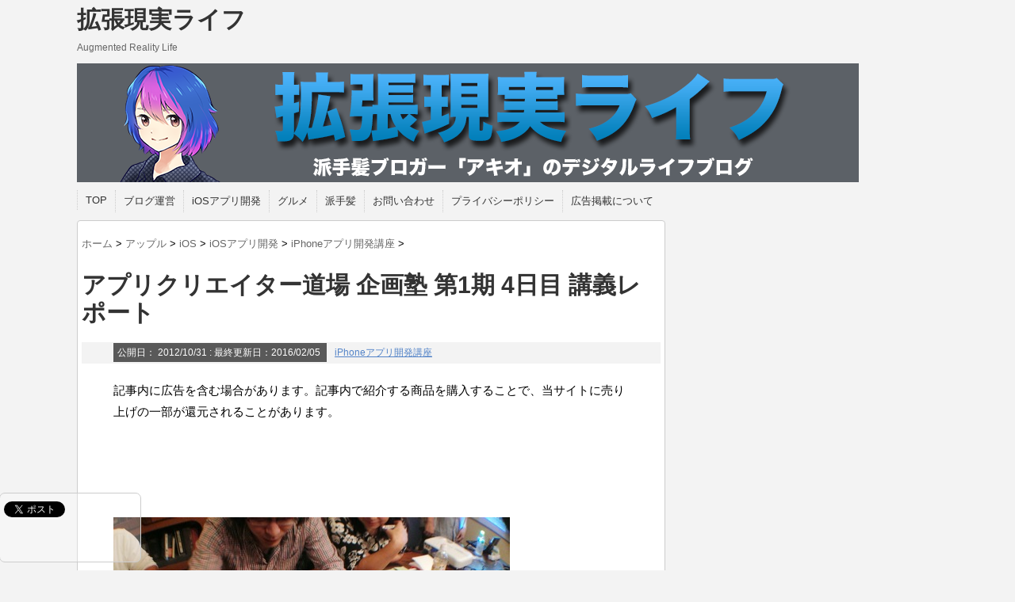

--- FILE ---
content_type: text/html; charset=UTF-8
request_url: https://akio0911.net/archives/14278
body_size: 15032
content:
<!DOCTYPE html PUBLIC "-//W3C//DTD XHTML 1.0 Transitional//EN" "http://www.w3.org/TR/xhtml1/DTD/xhtml1-transitional.dtd">

<html dir="ltr" lang="ja" prefix="og: https://ogp.me/ns#">
<head profile="http://gmpg.org/xfn/11">
<meta http-equiv="Content-Type" content="text/html; charset=UTF-8" />

<link rel="alternate" type="application/rss+xml" title="拡張現実ライフ RSS Feed" href="https://akio0911.net/feed" />
<link rel="pingback" href="https://akio0911.net/xmlrpc.php" />
<link rel="shortcut icon" href="https://akio0911.net/wp-content/themes/stinger3ver20140327/images/rogo.ico" />

<!-- css切り替え -->
<meta name="viewport" content="width=1024, maximum-scale=1, user-scalable=yes">
<link rel="stylesheet" href="https://akio0911.net/wp-content/themes/stinger3ver20140327/style.css" type="text/css" media="all" />

		<!-- All in One SEO 4.7.3.1 - aioseo.com -->
		<title>アプリクリエイター道場 企画塾 第1期 4日目 講義レポート - 拡張現実ライフ</title>
		<meta name="robots" content="max-image-preview:large" />
		<link rel="canonical" href="https://akio0911.net/archives/14278" />
		<meta name="generator" content="All in One SEO (AIOSEO) 4.7.3.1" />
		<meta property="og:locale" content="ja_JP" />
		<meta property="og:site_name" content="拡張現実ライフ | Augmented Reality Life" />
		<meta property="og:type" content="article" />
		<meta property="og:title" content="アプリクリエイター道場 企画塾 第1期 4日目 講義レポート - 拡張現実ライフ" />
		<meta property="og:url" content="https://akio0911.net/archives/14278" />
		<meta property="article:published_time" content="2012-10-31T03:04:21+00:00" />
		<meta property="article:modified_time" content="2016-02-05T07:03:40+00:00" />
		<meta name="twitter:card" content="summary" />
		<meta name="twitter:title" content="アプリクリエイター道場 企画塾 第1期 4日目 講義レポート - 拡張現実ライフ" />
		<script type="application/ld+json" class="aioseo-schema">
			{"@context":"https:\/\/schema.org","@graph":[{"@type":"Article","@id":"https:\/\/akio0911.net\/archives\/14278#article","name":"\u30a2\u30d7\u30ea\u30af\u30ea\u30a8\u30a4\u30bf\u30fc\u9053\u5834 \u4f01\u753b\u587e \u7b2c1\u671f 4\u65e5\u76ee \u8b1b\u7fa9\u30ec\u30dd\u30fc\u30c8 - \u62e1\u5f35\u73fe\u5b9f\u30e9\u30a4\u30d5","headline":"\u30a2\u30d7\u30ea\u30af\u30ea\u30a8\u30a4\u30bf\u30fc\u9053\u5834 \u4f01\u753b\u587e \u7b2c1\u671f 4\u65e5\u76ee \u8b1b\u7fa9\u30ec\u30dd\u30fc\u30c8","author":{"@id":"https:\/\/akio0911.net\/archives\/author\/x7g294kw#author"},"publisher":{"@id":"https:\/\/akio0911.net\/#organization"},"image":{"@type":"ImageObject","url":"https:\/\/akio0911.net\/wp-content\/uploads\/skitched-20121031-113705.jpg","width":500,"height":375},"datePublished":"2012-10-31T12:04:21+09:00","dateModified":"2016-02-05T16:03:40+09:00","inLanguage":"ja","mainEntityOfPage":{"@id":"https:\/\/akio0911.net\/archives\/14278#webpage"},"isPartOf":{"@id":"https:\/\/akio0911.net\/archives\/14278#webpage"},"articleSection":"iPhone\u30a2\u30d7\u30ea\u958b\u767a\u8b1b\u5ea7"},{"@type":"BreadcrumbList","@id":"https:\/\/akio0911.net\/archives\/14278#breadcrumblist","itemListElement":[{"@type":"ListItem","@id":"https:\/\/akio0911.net\/#listItem","position":1,"name":"\u5bb6"}]},{"@type":"Organization","@id":"https:\/\/akio0911.net\/#organization","name":"\u62e1\u5f35\u73fe\u5b9f\u30e9\u30a4\u30d5","description":"Augmented Reality Life","url":"https:\/\/akio0911.net\/"},{"@type":"Person","@id":"https:\/\/akio0911.net\/archives\/author\/x7g294kw#author","url":"https:\/\/akio0911.net\/archives\/author\/x7g294kw","name":"x7g294KW","image":{"@type":"ImageObject","@id":"https:\/\/akio0911.net\/archives\/14278#authorImage","url":"https:\/\/secure.gravatar.com\/avatar\/7f9dffb201e12eb912a6b023c5a23738?s=96&d=mm&r=g","width":96,"height":96,"caption":"x7g294KW"}},{"@type":"WebPage","@id":"https:\/\/akio0911.net\/archives\/14278#webpage","url":"https:\/\/akio0911.net\/archives\/14278","name":"\u30a2\u30d7\u30ea\u30af\u30ea\u30a8\u30a4\u30bf\u30fc\u9053\u5834 \u4f01\u753b\u587e \u7b2c1\u671f 4\u65e5\u76ee \u8b1b\u7fa9\u30ec\u30dd\u30fc\u30c8 - \u62e1\u5f35\u73fe\u5b9f\u30e9\u30a4\u30d5","inLanguage":"ja","isPartOf":{"@id":"https:\/\/akio0911.net\/#website"},"breadcrumb":{"@id":"https:\/\/akio0911.net\/archives\/14278#breadcrumblist"},"author":{"@id":"https:\/\/akio0911.net\/archives\/author\/x7g294kw#author"},"creator":{"@id":"https:\/\/akio0911.net\/archives\/author\/x7g294kw#author"},"image":{"@type":"ImageObject","url":"https:\/\/akio0911.net\/wp-content\/uploads\/skitched-20121031-113705.jpg","@id":"https:\/\/akio0911.net\/archives\/14278\/#mainImage","width":500,"height":375},"primaryImageOfPage":{"@id":"https:\/\/akio0911.net\/archives\/14278#mainImage"},"datePublished":"2012-10-31T12:04:21+09:00","dateModified":"2016-02-05T16:03:40+09:00"},{"@type":"WebSite","@id":"https:\/\/akio0911.net\/#website","url":"https:\/\/akio0911.net\/","name":"\u62e1\u5f35\u73fe\u5b9f\u30e9\u30a4\u30d5","description":"Augmented Reality Life","inLanguage":"ja","publisher":{"@id":"https:\/\/akio0911.net\/#organization"}}]}
		</script>
		<!-- All in One SEO -->

		<!-- This site uses the Google Analytics by MonsterInsights plugin v9.2.0 - Using Analytics tracking - https://www.monsterinsights.com/ -->
							<script src="//www.googletagmanager.com/gtag/js?id=G-9MXSKL6YPT"  data-cfasync="false" data-wpfc-render="false" type="text/javascript" async></script>
			<script data-cfasync="false" data-wpfc-render="false" type="text/javascript">
				var mi_version = '9.2.0';
				var mi_track_user = true;
				var mi_no_track_reason = '';
								var MonsterInsightsDefaultLocations = {"page_location":"https:\/\/akio0911.net\/archives\/14278\/"};
				if ( typeof MonsterInsightsPrivacyGuardFilter === 'function' ) {
					var MonsterInsightsLocations = (typeof MonsterInsightsExcludeQuery === 'object') ? MonsterInsightsPrivacyGuardFilter( MonsterInsightsExcludeQuery ) : MonsterInsightsPrivacyGuardFilter( MonsterInsightsDefaultLocations );
				} else {
					var MonsterInsightsLocations = (typeof MonsterInsightsExcludeQuery === 'object') ? MonsterInsightsExcludeQuery : MonsterInsightsDefaultLocations;
				}

								var disableStrs = [
										'ga-disable-G-9MXSKL6YPT',
									];

				/* Function to detect opted out users */
				function __gtagTrackerIsOptedOut() {
					for (var index = 0; index < disableStrs.length; index++) {
						if (document.cookie.indexOf(disableStrs[index] + '=true') > -1) {
							return true;
						}
					}

					return false;
				}

				/* Disable tracking if the opt-out cookie exists. */
				if (__gtagTrackerIsOptedOut()) {
					for (var index = 0; index < disableStrs.length; index++) {
						window[disableStrs[index]] = true;
					}
				}

				/* Opt-out function */
				function __gtagTrackerOptout() {
					for (var index = 0; index < disableStrs.length; index++) {
						document.cookie = disableStrs[index] + '=true; expires=Thu, 31 Dec 2099 23:59:59 UTC; path=/';
						window[disableStrs[index]] = true;
					}
				}

				if ('undefined' === typeof gaOptout) {
					function gaOptout() {
						__gtagTrackerOptout();
					}
				}
								window.dataLayer = window.dataLayer || [];

				window.MonsterInsightsDualTracker = {
					helpers: {},
					trackers: {},
				};
				if (mi_track_user) {
					function __gtagDataLayer() {
						dataLayer.push(arguments);
					}

					function __gtagTracker(type, name, parameters) {
						if (!parameters) {
							parameters = {};
						}

						if (parameters.send_to) {
							__gtagDataLayer.apply(null, arguments);
							return;
						}

						if (type === 'event') {
														parameters.send_to = monsterinsights_frontend.v4_id;
							var hookName = name;
							if (typeof parameters['event_category'] !== 'undefined') {
								hookName = parameters['event_category'] + ':' + name;
							}

							if (typeof MonsterInsightsDualTracker.trackers[hookName] !== 'undefined') {
								MonsterInsightsDualTracker.trackers[hookName](parameters);
							} else {
								__gtagDataLayer('event', name, parameters);
							}
							
						} else {
							__gtagDataLayer.apply(null, arguments);
						}
					}

					__gtagTracker('js', new Date());
					__gtagTracker('set', {
						'developer_id.dZGIzZG': true,
											});
					if ( MonsterInsightsLocations.page_location ) {
						__gtagTracker('set', MonsterInsightsLocations);
					}
										__gtagTracker('config', 'G-9MXSKL6YPT', {"forceSSL":"true","link_attribution":"true"} );
															window.gtag = __gtagTracker;										(function () {
						/* https://developers.google.com/analytics/devguides/collection/analyticsjs/ */
						/* ga and __gaTracker compatibility shim. */
						var noopfn = function () {
							return null;
						};
						var newtracker = function () {
							return new Tracker();
						};
						var Tracker = function () {
							return null;
						};
						var p = Tracker.prototype;
						p.get = noopfn;
						p.set = noopfn;
						p.send = function () {
							var args = Array.prototype.slice.call(arguments);
							args.unshift('send');
							__gaTracker.apply(null, args);
						};
						var __gaTracker = function () {
							var len = arguments.length;
							if (len === 0) {
								return;
							}
							var f = arguments[len - 1];
							if (typeof f !== 'object' || f === null || typeof f.hitCallback !== 'function') {
								if ('send' === arguments[0]) {
									var hitConverted, hitObject = false, action;
									if ('event' === arguments[1]) {
										if ('undefined' !== typeof arguments[3]) {
											hitObject = {
												'eventAction': arguments[3],
												'eventCategory': arguments[2],
												'eventLabel': arguments[4],
												'value': arguments[5] ? arguments[5] : 1,
											}
										}
									}
									if ('pageview' === arguments[1]) {
										if ('undefined' !== typeof arguments[2]) {
											hitObject = {
												'eventAction': 'page_view',
												'page_path': arguments[2],
											}
										}
									}
									if (typeof arguments[2] === 'object') {
										hitObject = arguments[2];
									}
									if (typeof arguments[5] === 'object') {
										Object.assign(hitObject, arguments[5]);
									}
									if ('undefined' !== typeof arguments[1].hitType) {
										hitObject = arguments[1];
										if ('pageview' === hitObject.hitType) {
											hitObject.eventAction = 'page_view';
										}
									}
									if (hitObject) {
										action = 'timing' === arguments[1].hitType ? 'timing_complete' : hitObject.eventAction;
										hitConverted = mapArgs(hitObject);
										__gtagTracker('event', action, hitConverted);
									}
								}
								return;
							}

							function mapArgs(args) {
								var arg, hit = {};
								var gaMap = {
									'eventCategory': 'event_category',
									'eventAction': 'event_action',
									'eventLabel': 'event_label',
									'eventValue': 'event_value',
									'nonInteraction': 'non_interaction',
									'timingCategory': 'event_category',
									'timingVar': 'name',
									'timingValue': 'value',
									'timingLabel': 'event_label',
									'page': 'page_path',
									'location': 'page_location',
									'title': 'page_title',
									'referrer' : 'page_referrer',
								};
								for (arg in args) {
																		if (!(!args.hasOwnProperty(arg) || !gaMap.hasOwnProperty(arg))) {
										hit[gaMap[arg]] = args[arg];
									} else {
										hit[arg] = args[arg];
									}
								}
								return hit;
							}

							try {
								f.hitCallback();
							} catch (ex) {
							}
						};
						__gaTracker.create = newtracker;
						__gaTracker.getByName = newtracker;
						__gaTracker.getAll = function () {
							return [];
						};
						__gaTracker.remove = noopfn;
						__gaTracker.loaded = true;
						window['__gaTracker'] = __gaTracker;
					})();
									} else {
										console.log("");
					(function () {
						function __gtagTracker() {
							return null;
						}

						window['__gtagTracker'] = __gtagTracker;
						window['gtag'] = __gtagTracker;
					})();
									}
			</script>
				<!-- / Google Analytics by MonsterInsights -->
		<script type="text/javascript">
/* <![CDATA[ */
window._wpemojiSettings = {"baseUrl":"https:\/\/s.w.org\/images\/core\/emoji\/15.0.3\/72x72\/","ext":".png","svgUrl":"https:\/\/s.w.org\/images\/core\/emoji\/15.0.3\/svg\/","svgExt":".svg","source":{"concatemoji":"https:\/\/akio0911.net\/wp-includes\/js\/wp-emoji-release.min.js?ver=6.6.4"}};
/*! This file is auto-generated */
!function(i,n){var o,s,e;function c(e){try{var t={supportTests:e,timestamp:(new Date).valueOf()};sessionStorage.setItem(o,JSON.stringify(t))}catch(e){}}function p(e,t,n){e.clearRect(0,0,e.canvas.width,e.canvas.height),e.fillText(t,0,0);var t=new Uint32Array(e.getImageData(0,0,e.canvas.width,e.canvas.height).data),r=(e.clearRect(0,0,e.canvas.width,e.canvas.height),e.fillText(n,0,0),new Uint32Array(e.getImageData(0,0,e.canvas.width,e.canvas.height).data));return t.every(function(e,t){return e===r[t]})}function u(e,t,n){switch(t){case"flag":return n(e,"\ud83c\udff3\ufe0f\u200d\u26a7\ufe0f","\ud83c\udff3\ufe0f\u200b\u26a7\ufe0f")?!1:!n(e,"\ud83c\uddfa\ud83c\uddf3","\ud83c\uddfa\u200b\ud83c\uddf3")&&!n(e,"\ud83c\udff4\udb40\udc67\udb40\udc62\udb40\udc65\udb40\udc6e\udb40\udc67\udb40\udc7f","\ud83c\udff4\u200b\udb40\udc67\u200b\udb40\udc62\u200b\udb40\udc65\u200b\udb40\udc6e\u200b\udb40\udc67\u200b\udb40\udc7f");case"emoji":return!n(e,"\ud83d\udc26\u200d\u2b1b","\ud83d\udc26\u200b\u2b1b")}return!1}function f(e,t,n){var r="undefined"!=typeof WorkerGlobalScope&&self instanceof WorkerGlobalScope?new OffscreenCanvas(300,150):i.createElement("canvas"),a=r.getContext("2d",{willReadFrequently:!0}),o=(a.textBaseline="top",a.font="600 32px Arial",{});return e.forEach(function(e){o[e]=t(a,e,n)}),o}function t(e){var t=i.createElement("script");t.src=e,t.defer=!0,i.head.appendChild(t)}"undefined"!=typeof Promise&&(o="wpEmojiSettingsSupports",s=["flag","emoji"],n.supports={everything:!0,everythingExceptFlag:!0},e=new Promise(function(e){i.addEventListener("DOMContentLoaded",e,{once:!0})}),new Promise(function(t){var n=function(){try{var e=JSON.parse(sessionStorage.getItem(o));if("object"==typeof e&&"number"==typeof e.timestamp&&(new Date).valueOf()<e.timestamp+604800&&"object"==typeof e.supportTests)return e.supportTests}catch(e){}return null}();if(!n){if("undefined"!=typeof Worker&&"undefined"!=typeof OffscreenCanvas&&"undefined"!=typeof URL&&URL.createObjectURL&&"undefined"!=typeof Blob)try{var e="postMessage("+f.toString()+"("+[JSON.stringify(s),u.toString(),p.toString()].join(",")+"));",r=new Blob([e],{type:"text/javascript"}),a=new Worker(URL.createObjectURL(r),{name:"wpTestEmojiSupports"});return void(a.onmessage=function(e){c(n=e.data),a.terminate(),t(n)})}catch(e){}c(n=f(s,u,p))}t(n)}).then(function(e){for(var t in e)n.supports[t]=e[t],n.supports.everything=n.supports.everything&&n.supports[t],"flag"!==t&&(n.supports.everythingExceptFlag=n.supports.everythingExceptFlag&&n.supports[t]);n.supports.everythingExceptFlag=n.supports.everythingExceptFlag&&!n.supports.flag,n.DOMReady=!1,n.readyCallback=function(){n.DOMReady=!0}}).then(function(){return e}).then(function(){var e;n.supports.everything||(n.readyCallback(),(e=n.source||{}).concatemoji?t(e.concatemoji):e.wpemoji&&e.twemoji&&(t(e.twemoji),t(e.wpemoji)))}))}((window,document),window._wpemojiSettings);
/* ]]> */
</script>
<style id='wp-emoji-styles-inline-css' type='text/css'>

	img.wp-smiley, img.emoji {
		display: inline !important;
		border: none !important;
		box-shadow: none !important;
		height: 1em !important;
		width: 1em !important;
		margin: 0 0.07em !important;
		vertical-align: -0.1em !important;
		background: none !important;
		padding: 0 !important;
	}
</style>
<link rel='stylesheet' id='wp-block-library-css' href='https://akio0911.net/wp-includes/css/dist/block-library/style.min.css?ver=6.6.4' type='text/css' media='all' />
<style id='classic-theme-styles-inline-css' type='text/css'>
/*! This file is auto-generated */
.wp-block-button__link{color:#fff;background-color:#32373c;border-radius:9999px;box-shadow:none;text-decoration:none;padding:calc(.667em + 2px) calc(1.333em + 2px);font-size:1.125em}.wp-block-file__button{background:#32373c;color:#fff;text-decoration:none}
</style>
<style id='global-styles-inline-css' type='text/css'>
:root{--wp--preset--aspect-ratio--square: 1;--wp--preset--aspect-ratio--4-3: 4/3;--wp--preset--aspect-ratio--3-4: 3/4;--wp--preset--aspect-ratio--3-2: 3/2;--wp--preset--aspect-ratio--2-3: 2/3;--wp--preset--aspect-ratio--16-9: 16/9;--wp--preset--aspect-ratio--9-16: 9/16;--wp--preset--color--black: #000000;--wp--preset--color--cyan-bluish-gray: #abb8c3;--wp--preset--color--white: #ffffff;--wp--preset--color--pale-pink: #f78da7;--wp--preset--color--vivid-red: #cf2e2e;--wp--preset--color--luminous-vivid-orange: #ff6900;--wp--preset--color--luminous-vivid-amber: #fcb900;--wp--preset--color--light-green-cyan: #7bdcb5;--wp--preset--color--vivid-green-cyan: #00d084;--wp--preset--color--pale-cyan-blue: #8ed1fc;--wp--preset--color--vivid-cyan-blue: #0693e3;--wp--preset--color--vivid-purple: #9b51e0;--wp--preset--gradient--vivid-cyan-blue-to-vivid-purple: linear-gradient(135deg,rgba(6,147,227,1) 0%,rgb(155,81,224) 100%);--wp--preset--gradient--light-green-cyan-to-vivid-green-cyan: linear-gradient(135deg,rgb(122,220,180) 0%,rgb(0,208,130) 100%);--wp--preset--gradient--luminous-vivid-amber-to-luminous-vivid-orange: linear-gradient(135deg,rgba(252,185,0,1) 0%,rgba(255,105,0,1) 100%);--wp--preset--gradient--luminous-vivid-orange-to-vivid-red: linear-gradient(135deg,rgba(255,105,0,1) 0%,rgb(207,46,46) 100%);--wp--preset--gradient--very-light-gray-to-cyan-bluish-gray: linear-gradient(135deg,rgb(238,238,238) 0%,rgb(169,184,195) 100%);--wp--preset--gradient--cool-to-warm-spectrum: linear-gradient(135deg,rgb(74,234,220) 0%,rgb(151,120,209) 20%,rgb(207,42,186) 40%,rgb(238,44,130) 60%,rgb(251,105,98) 80%,rgb(254,248,76) 100%);--wp--preset--gradient--blush-light-purple: linear-gradient(135deg,rgb(255,206,236) 0%,rgb(152,150,240) 100%);--wp--preset--gradient--blush-bordeaux: linear-gradient(135deg,rgb(254,205,165) 0%,rgb(254,45,45) 50%,rgb(107,0,62) 100%);--wp--preset--gradient--luminous-dusk: linear-gradient(135deg,rgb(255,203,112) 0%,rgb(199,81,192) 50%,rgb(65,88,208) 100%);--wp--preset--gradient--pale-ocean: linear-gradient(135deg,rgb(255,245,203) 0%,rgb(182,227,212) 50%,rgb(51,167,181) 100%);--wp--preset--gradient--electric-grass: linear-gradient(135deg,rgb(202,248,128) 0%,rgb(113,206,126) 100%);--wp--preset--gradient--midnight: linear-gradient(135deg,rgb(2,3,129) 0%,rgb(40,116,252) 100%);--wp--preset--font-size--small: 13px;--wp--preset--font-size--medium: 20px;--wp--preset--font-size--large: 36px;--wp--preset--font-size--x-large: 42px;--wp--preset--spacing--20: 0.44rem;--wp--preset--spacing--30: 0.67rem;--wp--preset--spacing--40: 1rem;--wp--preset--spacing--50: 1.5rem;--wp--preset--spacing--60: 2.25rem;--wp--preset--spacing--70: 3.38rem;--wp--preset--spacing--80: 5.06rem;--wp--preset--shadow--natural: 6px 6px 9px rgba(0, 0, 0, 0.2);--wp--preset--shadow--deep: 12px 12px 50px rgba(0, 0, 0, 0.4);--wp--preset--shadow--sharp: 6px 6px 0px rgba(0, 0, 0, 0.2);--wp--preset--shadow--outlined: 6px 6px 0px -3px rgba(255, 255, 255, 1), 6px 6px rgba(0, 0, 0, 1);--wp--preset--shadow--crisp: 6px 6px 0px rgba(0, 0, 0, 1);}:where(.is-layout-flex){gap: 0.5em;}:where(.is-layout-grid){gap: 0.5em;}body .is-layout-flex{display: flex;}.is-layout-flex{flex-wrap: wrap;align-items: center;}.is-layout-flex > :is(*, div){margin: 0;}body .is-layout-grid{display: grid;}.is-layout-grid > :is(*, div){margin: 0;}:where(.wp-block-columns.is-layout-flex){gap: 2em;}:where(.wp-block-columns.is-layout-grid){gap: 2em;}:where(.wp-block-post-template.is-layout-flex){gap: 1.25em;}:where(.wp-block-post-template.is-layout-grid){gap: 1.25em;}.has-black-color{color: var(--wp--preset--color--black) !important;}.has-cyan-bluish-gray-color{color: var(--wp--preset--color--cyan-bluish-gray) !important;}.has-white-color{color: var(--wp--preset--color--white) !important;}.has-pale-pink-color{color: var(--wp--preset--color--pale-pink) !important;}.has-vivid-red-color{color: var(--wp--preset--color--vivid-red) !important;}.has-luminous-vivid-orange-color{color: var(--wp--preset--color--luminous-vivid-orange) !important;}.has-luminous-vivid-amber-color{color: var(--wp--preset--color--luminous-vivid-amber) !important;}.has-light-green-cyan-color{color: var(--wp--preset--color--light-green-cyan) !important;}.has-vivid-green-cyan-color{color: var(--wp--preset--color--vivid-green-cyan) !important;}.has-pale-cyan-blue-color{color: var(--wp--preset--color--pale-cyan-blue) !important;}.has-vivid-cyan-blue-color{color: var(--wp--preset--color--vivid-cyan-blue) !important;}.has-vivid-purple-color{color: var(--wp--preset--color--vivid-purple) !important;}.has-black-background-color{background-color: var(--wp--preset--color--black) !important;}.has-cyan-bluish-gray-background-color{background-color: var(--wp--preset--color--cyan-bluish-gray) !important;}.has-white-background-color{background-color: var(--wp--preset--color--white) !important;}.has-pale-pink-background-color{background-color: var(--wp--preset--color--pale-pink) !important;}.has-vivid-red-background-color{background-color: var(--wp--preset--color--vivid-red) !important;}.has-luminous-vivid-orange-background-color{background-color: var(--wp--preset--color--luminous-vivid-orange) !important;}.has-luminous-vivid-amber-background-color{background-color: var(--wp--preset--color--luminous-vivid-amber) !important;}.has-light-green-cyan-background-color{background-color: var(--wp--preset--color--light-green-cyan) !important;}.has-vivid-green-cyan-background-color{background-color: var(--wp--preset--color--vivid-green-cyan) !important;}.has-pale-cyan-blue-background-color{background-color: var(--wp--preset--color--pale-cyan-blue) !important;}.has-vivid-cyan-blue-background-color{background-color: var(--wp--preset--color--vivid-cyan-blue) !important;}.has-vivid-purple-background-color{background-color: var(--wp--preset--color--vivid-purple) !important;}.has-black-border-color{border-color: var(--wp--preset--color--black) !important;}.has-cyan-bluish-gray-border-color{border-color: var(--wp--preset--color--cyan-bluish-gray) !important;}.has-white-border-color{border-color: var(--wp--preset--color--white) !important;}.has-pale-pink-border-color{border-color: var(--wp--preset--color--pale-pink) !important;}.has-vivid-red-border-color{border-color: var(--wp--preset--color--vivid-red) !important;}.has-luminous-vivid-orange-border-color{border-color: var(--wp--preset--color--luminous-vivid-orange) !important;}.has-luminous-vivid-amber-border-color{border-color: var(--wp--preset--color--luminous-vivid-amber) !important;}.has-light-green-cyan-border-color{border-color: var(--wp--preset--color--light-green-cyan) !important;}.has-vivid-green-cyan-border-color{border-color: var(--wp--preset--color--vivid-green-cyan) !important;}.has-pale-cyan-blue-border-color{border-color: var(--wp--preset--color--pale-cyan-blue) !important;}.has-vivid-cyan-blue-border-color{border-color: var(--wp--preset--color--vivid-cyan-blue) !important;}.has-vivid-purple-border-color{border-color: var(--wp--preset--color--vivid-purple) !important;}.has-vivid-cyan-blue-to-vivid-purple-gradient-background{background: var(--wp--preset--gradient--vivid-cyan-blue-to-vivid-purple) !important;}.has-light-green-cyan-to-vivid-green-cyan-gradient-background{background: var(--wp--preset--gradient--light-green-cyan-to-vivid-green-cyan) !important;}.has-luminous-vivid-amber-to-luminous-vivid-orange-gradient-background{background: var(--wp--preset--gradient--luminous-vivid-amber-to-luminous-vivid-orange) !important;}.has-luminous-vivid-orange-to-vivid-red-gradient-background{background: var(--wp--preset--gradient--luminous-vivid-orange-to-vivid-red) !important;}.has-very-light-gray-to-cyan-bluish-gray-gradient-background{background: var(--wp--preset--gradient--very-light-gray-to-cyan-bluish-gray) !important;}.has-cool-to-warm-spectrum-gradient-background{background: var(--wp--preset--gradient--cool-to-warm-spectrum) !important;}.has-blush-light-purple-gradient-background{background: var(--wp--preset--gradient--blush-light-purple) !important;}.has-blush-bordeaux-gradient-background{background: var(--wp--preset--gradient--blush-bordeaux) !important;}.has-luminous-dusk-gradient-background{background: var(--wp--preset--gradient--luminous-dusk) !important;}.has-pale-ocean-gradient-background{background: var(--wp--preset--gradient--pale-ocean) !important;}.has-electric-grass-gradient-background{background: var(--wp--preset--gradient--electric-grass) !important;}.has-midnight-gradient-background{background: var(--wp--preset--gradient--midnight) !important;}.has-small-font-size{font-size: var(--wp--preset--font-size--small) !important;}.has-medium-font-size{font-size: var(--wp--preset--font-size--medium) !important;}.has-large-font-size{font-size: var(--wp--preset--font-size--large) !important;}.has-x-large-font-size{font-size: var(--wp--preset--font-size--x-large) !important;}
:where(.wp-block-post-template.is-layout-flex){gap: 1.25em;}:where(.wp-block-post-template.is-layout-grid){gap: 1.25em;}
:where(.wp-block-columns.is-layout-flex){gap: 2em;}:where(.wp-block-columns.is-layout-grid){gap: 2em;}
:root :where(.wp-block-pullquote){font-size: 1.5em;line-height: 1.6;}
</style>
<script type="text/javascript" src="https://akio0911.net/wp-includes/js/jquery/jquery.min.js?ver=3.7.1" id="jquery-core-js"></script>
<script type="text/javascript" src="https://akio0911.net/wp-includes/js/jquery/jquery-migrate.min.js?ver=3.4.1" id="jquery-migrate-js"></script>
<script type="text/javascript" src="https://akio0911.net/wp-content/plugins/google-analytics-for-wordpress/assets/js/frontend-gtag.min.js?ver=9.2.0" id="monsterinsights-frontend-script-js" async="async" data-wp-strategy="async"></script>
<script data-cfasync="false" data-wpfc-render="false" type="text/javascript" id='monsterinsights-frontend-script-js-extra'>/* <![CDATA[ */
var monsterinsights_frontend = {"js_events_tracking":"true","download_extensions":"doc,pdf,ppt,zip,xls,docx,pptx,xlsx","inbound_paths":"[{\"path\":\"\\\/go\\\/\",\"label\":\"affiliate\"},{\"path\":\"\\\/recommend\\\/\",\"label\":\"affiliate\"}]","home_url":"https:\/\/akio0911.net","hash_tracking":"false","v4_id":"G-9MXSKL6YPT"};/* ]]> */
</script>
<link rel="https://api.w.org/" href="https://akio0911.net/wp-json/" /><link rel="alternate" title="JSON" type="application/json" href="https://akio0911.net/wp-json/wp/v2/posts/14278" /><link rel='shortlink' href='https://akio0911.net/?p=14278' />
<link rel="alternate" title="oEmbed (JSON)" type="application/json+oembed" href="https://akio0911.net/wp-json/oembed/1.0/embed?url=https%3A%2F%2Fakio0911.net%2Farchives%2F14278" />
<link rel="alternate" title="oEmbed (XML)" type="text/xml+oembed" href="https://akio0911.net/wp-json/oembed/1.0/embed?url=https%3A%2F%2Fakio0911.net%2Farchives%2F14278&#038;format=xml" />
<style id="wpforms-css-vars-root">
				:root {
					--wpforms-field-border-radius: 3px;
--wpforms-field-border-style: solid;
--wpforms-field-border-size: 1px;
--wpforms-field-background-color: #ffffff;
--wpforms-field-border-color: rgba( 0, 0, 0, 0.25 );
--wpforms-field-border-color-spare: rgba( 0, 0, 0, 0.25 );
--wpforms-field-text-color: rgba( 0, 0, 0, 0.7 );
--wpforms-field-menu-color: #ffffff;
--wpforms-label-color: rgba( 0, 0, 0, 0.85 );
--wpforms-label-sublabel-color: rgba( 0, 0, 0, 0.55 );
--wpforms-label-error-color: #d63637;
--wpforms-button-border-radius: 3px;
--wpforms-button-border-style: none;
--wpforms-button-border-size: 1px;
--wpforms-button-background-color: #066aab;
--wpforms-button-border-color: #066aab;
--wpforms-button-text-color: #ffffff;
--wpforms-page-break-color: #066aab;
--wpforms-background-image: none;
--wpforms-background-position: center center;
--wpforms-background-repeat: no-repeat;
--wpforms-background-size: cover;
--wpforms-background-width: 100px;
--wpforms-background-height: 100px;
--wpforms-background-color: rgba( 0, 0, 0, 0 );
--wpforms-background-url: none;
--wpforms-container-padding: 0px;
--wpforms-container-border-style: none;
--wpforms-container-border-width: 1px;
--wpforms-container-border-color: #000000;
--wpforms-container-border-radius: 3px;
--wpforms-field-size-input-height: 43px;
--wpforms-field-size-input-spacing: 15px;
--wpforms-field-size-font-size: 16px;
--wpforms-field-size-line-height: 19px;
--wpforms-field-size-padding-h: 14px;
--wpforms-field-size-checkbox-size: 16px;
--wpforms-field-size-sublabel-spacing: 5px;
--wpforms-field-size-icon-size: 1;
--wpforms-label-size-font-size: 16px;
--wpforms-label-size-line-height: 19px;
--wpforms-label-size-sublabel-font-size: 14px;
--wpforms-label-size-sublabel-line-height: 17px;
--wpforms-button-size-font-size: 17px;
--wpforms-button-size-height: 41px;
--wpforms-button-size-padding-h: 15px;
--wpforms-button-size-margin-top: 10px;
--wpforms-container-shadow-size-box-shadow: none;

				}
			</style>


<script>
  (function(i,s,o,g,r,a,m){i['GoogleAnalyticsObject']=r;i[r]=i[r]||function(){
  (i[r].q=i[r].q||[]).push(arguments)},i[r].l=1*new Date();a=s.createElement(o),
  m=s.getElementsByTagName(o)[0];a.async=1;a.src=g;m.parentNode.insertBefore(a,m)
  })(window,document,'script','//www.google-analytics.com/analytics.js','ga');

  ga('create', 'UA-36818120-1', 'auto');
  ga('send', 'pageview');

</script>


<!-- Adsense ページ単位の広告 BEGIN -->
<script async src="//pagead2.googlesyndication.com/pagead/js/adsbygoogle.js"></script>
<script>
  (adsbygoogle = window.adsbygoogle || []).push({
    google_ad_client: "ca-pub-5482828864253752",
    enable_page_level_ads: true
  });
</script>
<!-- Adsense ページ単位の広告 END -->


</head>

<body class="post-template-default single single-post postid-14278 single-format-standard">
<div id="container">
<div id="header">
  <div id="header-in">
    <div id="h-l">
      <p class="sitename"><a href="https://akio0911.net/">
        拡張現実ライフ        </a></p>
            <p class="descr">
        Augmented Reality Life      </p>
          </div>
    <!-- /#h-l --> 
  </div>
  <!-- /#header-in --> 
</div>
<!-- /#header -->
<div id="gazou">
  <div id="gazou-in">
                <p id="headimg">
      <a href="https://akio0911.net">
      <img src="https://akio0911net.deci.jp/wp-content/uploads/20141004-083654.png" alt="*" width="986" height="150" />
      </a>
    </p>
          </div>
  <!-- /#gazou-in --> 
</div>
<!-- /#gazou -->
<div class="clear"></div>
<!--pcnavi-->
<div class="smanone">
  <div id="navi-in">
    <ul>
      <li> <a href="https://akio0911.net" title="トップページ">TOP</a> </li>
      <div class="menu-menu-container"><ul id="menu-menu" class="menu"><li id="menu-item-27896" class="menu-item menu-item-type-taxonomy menu-item-object-category menu-item-27896"><a href="https://akio0911.net/archives/category/blog">ブログ運営</a></li>
<li id="menu-item-27897" class="menu-item menu-item-type-taxonomy menu-item-object-category current-post-ancestor menu-item-27897"><a href="https://akio0911.net/archives/category/apple/ios/ios-app-development">iOSアプリ開発</a></li>
<li id="menu-item-27898" class="menu-item menu-item-type-taxonomy menu-item-object-category menu-item-27898"><a href="https://akio0911.net/archives/category/gourmet">グルメ</a></li>
<li id="menu-item-27899" class="menu-item menu-item-type-taxonomy menu-item-object-category menu-item-27899"><a href="https://akio0911.net/archives/category/hadegami">派手髪</a></li>
<li id="menu-item-28013" class="menu-item menu-item-type-custom menu-item-object-custom menu-item-28013"><a href="https://akio0911net.deci.jp/contact">お問い合わせ</a></li>
<li id="menu-item-28201" class="menu-item menu-item-type-post_type menu-item-object-page menu-item-28201"><a href="https://akio0911.net/privacy">プライバシーポリシー</a></li>
<li id="menu-item-28206" class="menu-item menu-item-type-post_type menu-item-object-page menu-item-28206"><a href="https://akio0911.net/page-28204">広告掲載について</a></li>
</ul></div>    </ul>
    <div class="clear"></div>
  </div>
</div>
<!--/pcnavi-->
<div id="wrap">
<div id="wrap-in">
<div id="main">


<!-- ヘッダ下にスマホだけアドセンスを表示 -->
<div id="smart-under-header">

  

</div>


<div class="kuzu">
  <div id="breadcrumb">
    <div itemscope itemtype="http://data-vocabulary.org/Breadcrumb"> <a href="https://akio0911.net" itemprop="url"> <span itemprop="title">ホーム</span> </a> &gt; </div>
                        <div itemscope itemtype="http://data-vocabulary.org/Breadcrumb"> <a href="https://akio0911.net/archives/category/apple" itemprop="url"> <span itemprop="title">アップル</span> </a> &gt; </div>
        <div itemscope itemtype="http://data-vocabulary.org/Breadcrumb"> <a href="https://akio0911.net/archives/category/apple/ios" itemprop="url"> <span itemprop="title">iOS</span> </a> &gt; </div>
        <div itemscope itemtype="http://data-vocabulary.org/Breadcrumb"> <a href="https://akio0911.net/archives/category/apple/ios/ios-app-development" itemprop="url"> <span itemprop="title">iOSアプリ開発</span> </a> &gt; </div>
        <div itemscope itemtype="http://data-vocabulary.org/Breadcrumb"> <a href="https://akio0911.net/archives/category/apple/ios/ios-app-development/iphone-app-development-course" itemprop="url"> <span itemprop="title">iPhoneアプリ開発講座</span> </a> &gt; </div>
      </div>
</div>
<!--/kuzu-->
<div id="dendo"> </div>
<!-- /#dendo -->
<div class="post"> 
  <!--ループ開始-->
    <div class="kizi">


    <h1 class="entry-title">
      アプリクリエイター道場 企画塾 第1期 4日目 講義レポート    </h1>
    <div class="blogbox">
      <p><span class="kdate">公開日：
        <time class="entry-date" datetime="2012-10-31T12:04:21+09:00">
          2012/10/31        </time>
        :
         最終更新日：2016/02/05        </span>
        <a href="https://akio0911.net/archives/category/apple/ios/ios-app-development/iphone-app-development-course" rel="category tag">iPhoneアプリ開発講座</a>                <br>
      </p>
    </div>

    <div>
      <p>記事内に広告を含む場合があります。記事内で紹介する商品を購入することで、当サイトに売り上げの一部が還元されることがあります。</p>
    </div>



    <div style="margin-bottom:10px">
    <script async src="//pagead2.googlesyndication.com/pagead/js/adsbygoogle.js"></script>
    <!-- akio0911.net stinger PC single top 728x90 2014/07/14 -->
    <ins class="adsbygoogle"
         style="display:inline-block;width:728px;height:90px"
         data-ad-client="ca-pub-5482828864253752"
         data-ad-slot="1509034218"></ins>
    <script>
    (adsbygoogle = window.adsbygoogle || []).push({});
    </script>
    </div>





    <p><img fetchpriority="high" decoding="async" src="http://akio0911net.deci.jp/wp-content/uploads/skitched-20121031-113705.jpg" alt="" title="" border="0" width="500" height="375" /></p>
<p>　　　　</p>
<p>こんにちは！<a href="https://akio0911net.deci.jp/archives/14124">自由大学の「アプリクリエイター道場 企画塾」</a>で講師をしているアキオ（<a href="http://twitter.com/#!/akio0911" target="_blank">@akio0911</a>）です。</p>
<p>　　　　</p>
<p><a href="https://akio0911net.deci.jp/archives/14124" target="_blank"><img decoding="async" class="alignleft" align="left" border="0" src="http://akio0911net.deci.jp/wp-content/uploads/skitched-20121018-180640.jpg" alt="" width="150" height="113" /></a><a href="https://akio0911net.deci.jp/archives/14124" target="_blank">アプリ道場 企画塾で、isloopさんとspring_maoさんにお話し頂きました！ – 拡張現実ライフ</a><a href="http://b.hatena.ne.jp/entry/https://akio0911net.deci.jp/archives/14124" target="_blank"><img decoding="async" border="0" src="https://b.hatena.ne.jp/entry/image/https://akio0911net.deci.jp/archives/14124" alt="" /></a><br style="clear:both;" /></p>
<p>　　　　</p>
<p>今日は、昨日行った「アプリクリエイター道場 企画塾 第1期」4日目の講義レポートを書きたいと思います！</p>
<p>

<!-- 記事内広告 2017/08/29 BEGIN -->
<script async src="//pagead2.googlesyndication.com/pagead/js/adsbygoogle.js"></script>
<ins class="adsbygoogle"
     style="display:block; text-align:center;"
     data-ad-format="fluid"
     data-ad-layout="in-article"
     data-ad-client="ca-pub-5482828864253752"
     data-ad-slot="9049182995"></ins>
<script>
     (adsbygoogle = window.adsbygoogle || []).push({});
</script>
<!-- 記事内広告 2017/08/29 END -->

</p>
<h3>アプリの画面をペーパープロトタイピング！</h3>
<p><img decoding="async" src="http://akio0911net.deci.jp/wp-content/uploads/skitched-20121031-113107.jpg" alt="" title="" border="0" width="500" height="375" /></p>
<p>4日目は、3日目で出した宿題「アプリの画面のペーパープロトタイピングを行う」の発表をメインに行いました。</p>
<p>　　　　　</p>
<p><img loading="lazy" decoding="async" src="http://akio0911net.deci.jp/wp-content/uploads/skitched-20121031-113222.jpg" alt="" title="" border="0" width="500" height="375" /></p>
<p>こちらの方は、「Logoman Phone Memo / iPhone Memo Pad」を使って、ペーパープロトタイピングをしています。</p>
<p>　　　　</p>
<div class="kaerebalink-box" style="text-align:left;padding-bottom:20px;font-size:small;/zoom: 1;overflow: hidden;">
<div class="kaerebalink-image" style="float:left;margin:0 15px 10px 0;"><a href="http://www.amazon.co.jp/exec/obidos/ASIN/B005CZO3BA/we010e-22/ref=nosim/" rel="nofollow" target="_blank"><img decoding="async" src="https://images-fe.ssl-images-amazon.com/images/I/51QPfXJ8-8L._SL160_.jpg" style="border: none;" /></a></div>
<div class="kaerebalink-info" style="line-height:120%;/zoom: 1;overflow: hidden;">
<div class="kaerebalink-name" style="margin-bottom:10px;line-height:120%"><a href="http://www.amazon.co.jp/exec/obidos/ASIN/B005CZO3BA/we010e-22/ref=nosim/" rel="nofollow" target="_blank">Logoman Phone Memo / iPhone Memo Pad</a></p>
<div class="kaerebalink-powered-date" style="font-size:8pt;margin-top:5px;font-family:verdana;line-height:120%">posted with <a href="http://kaereba.com" target="_blank">カエレバ</a></div>
</div>
<div class="kaerebalink-detail" style="margin-bottom:5px;"> andxroid.com     </div>
<div class="kaerebalink-link1" style="margin-top:10px;">
<div class="shoplinkamazon" style="display:inline;margin-right:5px"><a href="http://www.amazon.co.jp/gp/search?keywords=Logoman%20Phone%20Memo%20iPhone%20Memo%20Pad&#038;__mk_ja_JP=%83J%83%5E%83J%83i&#038;tag=we010e-22" rel="nofollow" target="_blank" title="アマゾン" >Amazon</a></div>
<div class="shoplinkrakuten" style="display:inline;margin-right:5px"><a href="http://hb.afl.rakuten.co.jp/hgc/0215491c.cdb059bc.091308b8.b75dbe4d/?pc=http%3A%2F%2Fsearch.rakuten.co.jp%2Fsearch%2Fmall%2FLogoman%2520Phone%2520Memo%2520iPhone%2520Memo%2520Pad%2F-%2Ff.1-p.1-s.1-sf.0-st.A-v.2%3Fx%3D0%26scid%3Daf_ich_link_urltxt%26m%3Dhttp%3A%2F%2Fm.rakuten.co.jp%2F" rel="nofollow" target="_blank" title="楽天市場" >楽天市場</a></div>
<div class="shoplinkkakakucom" style="display:inline;margin-right:5px"><a href="http://kakaku.com/search_results/Logoman%20Phone%20Memo%20iPhone%20Memo%20Pad/" rel="nofollow" target="_blank" title="kakakucom" >価格.com</a></div>
</div>
</div>
<div class="booklink-footer" style="clear: left"></div>
</div>
<p>　　　　</p>
<p><img loading="lazy" decoding="async" src="http://akio0911net.deci.jp/wp-content/uploads/skitched-20121031-113322.jpg" alt="" title="" border="0" width="500" height="375" /></p>
<p>画面イメージを書き込んだ「Logoman Phone Memo / iPhone Memo Pad」をモレスキンに張り込んで、説明書きなどを追記しています。</p>
<p>　　　　</p>
<p><img loading="lazy" decoding="async" src="http://akio0911net.deci.jp/wp-content/uploads/skitched-20121031-113441.jpg" alt="" title="" border="0" width="500" height="375" /></p>
<p>こちらの方は、白い「sticky phone memo」をノートに張り込んでいます。</p>
<p>　　　　</p>
<div class="kaerebalink-box" style="text-align:left;padding-bottom:20px;font-size:small;/zoom: 1;overflow: hidden;">
<div class="kaerebalink-image" style="float:left;margin:0 15px 10px 0;"><a href="http://www.amazon.co.jp/exec/obidos/ASIN/B004W4YE20/we010e-22/ref=nosim/" rel="nofollow" target="_blank"><img decoding="async" src="https://images-fe.ssl-images-amazon.com/images/I/41Hp0YSJ0JL._SL160_.jpg" style="border: none;" /></a></div>
<div class="kaerebalink-info" style="line-height:120%;/zoom: 1;overflow: hidden;">
<div class="kaerebalink-name" style="margin-bottom:10px;line-height:120%"><a href="http://www.amazon.co.jp/exec/obidos/ASIN/B004W4YE20/we010e-22/ref=nosim/" rel="nofollow" target="_blank">【Nuage】sticky phone memoスティッキーフォンメモSPM-02（ホワイト）</a></p>
<div class="kaerebalink-powered-date" style="font-size:8pt;margin-top:5px;font-family:verdana;line-height:120%">posted with <a href="http://kaereba.com" target="_blank">カエレバ</a></div>
</div>
<div class="kaerebalink-detail" style="margin-bottom:5px;"> 株式会社Nuage     </div>
<div class="kaerebalink-link1" style="margin-top:10px;">
<div class="shoplinkamazon" style="display:inline;margin-right:5px"><a href="http://www.amazon.co.jp/gp/search?keywords=SPM-02&#038;__mk_ja_JP=%83J%83%5E%83J%83i&#038;tag=we010e-22" rel="nofollow" target="_blank" title="アマゾン" >Amazon</a></div>
<div class="shoplinkrakuten" style="display:inline;margin-right:5px"><a href="http://hb.afl.rakuten.co.jp/hgc/0215491c.cdb059bc.091308b8.b75dbe4d/?pc=http%3A%2F%2Fsearch.rakuten.co.jp%2Fsearch%2Fmall%2FSPM-02%2F-%2Ff.1-p.1-s.1-sf.0-st.A-v.2%3Fx%3D0%26scid%3Daf_ich_link_urltxt%26m%3Dhttp%3A%2F%2Fm.rakuten.co.jp%2F" rel="nofollow" target="_blank" title="楽天市場" >楽天市場</a></div>
<div class="shoplinkkakakucom" style="display:inline;margin-right:5px"><a href="http://kakaku.com/search_results/SPM-02/" rel="nofollow" target="_blank" title="kakakucom" >価格.com</a></div>
</div>
</div>
<div class="booklink-footer" style="clear: left"></div>
</div>
<p>　　　　</p>
<p><img loading="lazy" decoding="async" src="http://akio0911net.deci.jp/wp-content/uploads/skitched-20121031-113603.jpg" alt="" title="" border="0" width="500" height="375" /></p>
<p>こちらの方は、ポストイットに画面イメージを書き込んで、紙に張り込んでいます。</p>
<p>　　　　</p>
<p><img fetchpriority="high" decoding="async" src="http://akio0911net.deci.jp/wp-content/uploads/skitched-20121031-113705.jpg" alt="" title="" border="0" width="500" height="375" /></p>
<p>こうやってトランプみたいに並べていくのもいいですね。</p>
<p>　　　　</p>
<p><img loading="lazy" decoding="async" src="http://akio0911net.deci.jp/wp-content/uploads/skitched-20121031-113812.jpg" alt="" title="" border="0" width="500" height="375" /></p>
<p>こちらの方も、ポストイットを使って画面をデザイン。</p>
<p>　　　　</p>
<h3>あとがき</h3>
<p>いよいよ次回は最終日の5日目。</p>
<p>いままで受けてきた講義内容を元に、各自考えたアプリの企画を発表会形式で発表します。</p>
<p>　　　　</p>
<h3>アプリ道場に興味がある方・次回に受講してみたい方へ</h3>
<p>アプリ道場に興味がある方・次回に受講してみたい方は、<a href="https://twitter.com/appcreatordojo" target="_blank">公式Twitterアカウント</a>のフォロー・<a href="https://www.facebook.com/AppCreatorDojo" target="_blank">Facebookファンページ</a>のいいね！をクリックしてみてください！</p>
<p>次回の開講予定などを告知させて頂きます。</p>
<p>　　　　</p>
<p><a href="https://twitter.com/appcreatordojo" target="_blank"><img loading="lazy" decoding="async" class="alignleft" align="left" border="0" src="http://capture.heartrails.com/150x130/shadow?https://twitter.com/appcreatordojo" alt="" width="150" height="130" /></a><a href="https://twitter.com/appcreatordojo" target="_blank">アプリクリエイター道場・自由大学 (AppCreatorDojo)さんはTwitterを使っています</a><a href="http://b.hatena.ne.jp/entry/https://twitter.com/appcreatordojo" target="_blank"><img decoding="async" border="0" src="https://b.hatena.ne.jp/entry/image/https://twitter.com/appcreatordojo" alt="" /></a><br style="clear:both;" /></p>
<p><a href="https://www.facebook.com/AppCreatorDojo" target="_blank"><img loading="lazy" decoding="async" class="alignleft" align="left" border="0" src="http://capture.heartrails.com/150x130/shadow?https://www.facebook.com/AppCreatorDojo" alt="" width="150" height="130" /></a><a href="https://www.facebook.com/AppCreatorDojo" target="_blank">アプリクリエイター道場</a><a href="http://b.hatena.ne.jp/entry/https://www.facebook.com/AppCreatorDojo" target="_blank"><img decoding="async" border="0" src="https://b.hatena.ne.jp/entry/image/https://www.facebook.com/AppCreatorDojo" alt="" /></a><br style="clear:both;" /></p>
<p>　　　　</p>
<div class="kaerebalink-box" style="text-align:left;padding-bottom:20px;font-size:small;/zoom: 1;overflow: hidden;">
<div class="kaerebalink-image" style="float:left;margin:0 15px 10px 0;"><a href="http://www.amazon.co.jp/exec/obidos/ASIN/4839941734/we010e-22/ref=nosim/" rel="nofollow" target="_blank"><img decoding="async" src="https://images-fe.ssl-images-amazon.com/images/I/51xePZLKY3L._SL160_.jpg" style="border: none;" /></a></div>
<div class="kaerebalink-info" style="line-height:120%;/zoom: 1;overflow: hidden;">
<div class="kaerebalink-name" style="margin-bottom:10px;line-height:120%"><a href="http://www.amazon.co.jp/exec/obidos/ASIN/4839941734/we010e-22/ref=nosim/" rel="nofollow" target="_blank">よくわかるiPhoneアプリ開発の教科書【iOS 5&#038;Xcode 4.2対応版】</a></p>
<div class="kaerebalink-powered-date" style="font-size:8pt;margin-top:5px;font-family:verdana;line-height:120%">posted with <a href="http://kaereba.com" target="_blank">カエレバ</a></div>
</div>
<div class="kaerebalink-detail" style="margin-bottom:5px;">森 巧尚 マイナビ 2012-02-23    </div>
<div class="kaerebalink-link1" style="margin-top:10px;"></div>
</div>
<div class="booklink-footer" style="clear: left"></div>
</div>

    <div style="clear:both">
    </div>

      </div>













<div style="float:left">



<a href="http://app-dojo.jp" onclick="ga('send', 'event', 'app-dojo', 'bottom', 'banner');"   target="_blank" >
  <img src="https://akio0911.net/wp-content/uploads/20160605-154022.jpg" width="300" height="250" >
</a>

<!-- if ($post_banner_flag == 0) -->
</div>






<div style="float:left ; margin-bottom:10px ; margin-left:10px">
<script async src="//pagead2.googlesyndication.com/pagead/js/adsbygoogle.js"></script>
<!-- akio0911.net stinger PC single bottom 336x280 2014/07/31 -->
<ins class="adsbygoogle"
     style="display:inline-block;width:336px;height:280px"
     data-ad-client="ca-pub-5482828864253752"
     data-ad-slot="1453171816"></ins>
<script>
(adsbygoogle = window.adsbygoogle || []).push({});
</script>
</div>






<div style="clear:both">
</div>



<div class="kizi02">
  <div id="snsbox03">
  <div class="sns03">
    <ul class="snsb clearfix">
      <!-- Twitter -->
      <li> <a href="https://twitter.com/share" class="twitter-share-button" data-count="vertical" data-via="" data-url="https://akio0911.net/archives/14278" data-text="アプリクリエイター道場 企画塾 第1期 4日目 講義レポート">Tweet</a><script type="text/javascript" src="//platform.twitter.com/widgets.js"></script> 
      </li>
      
      <!-- Facebook -->
      <li>
        <iframe src="https://www.facebook.com/plugins/like.php?href=https://akio0911.net/archives/14278&amp;layout=box_count&amp;show_faces=false&amp;width=50&amp;action=like&amp;colorscheme=light&amp;height=62" scrolling="no" frameborder="0" style="border:none; overflow:hidden; width:70px; height:62px;" allowTransparency="true"></iframe>
      </li>
    </ul>
  </div>
</div>
</div>








    <!--ループ終了-->
  <div class="kizi02"> 
    <!--関連記事-->
    <h4 class="kanren">関連記事</h4>
    <div class="sumbox02">
      <div id="topnews">

<script async src="//pagead2.googlesyndication.com/pagead/js/adsbygoogle.js"></script>
<ins class="adsbygoogle"
     style="display:block"
     data-ad-format="autorelaxed"
     data-ad-client="ca-pub-5482828864253752"
     data-ad-slot="2134181047"></ins>
<script>
     (adsbygoogle = window.adsbygoogle || []).push({});
</script>
      
      </div>
    </div>
  </div>
  <!--/kizi--> 
  <!--/関連記事-->






  <!--ページナビ-->
  <div class="p-navi clearfix">
<dl>
             <dt>PREV  </dt><dd><a href="https://akio0911.net/archives/14267">MacでF7だけでカタカナ変換できるようにする設定方法</a></dd>
                     <dt>NEXT  </dt><dd><a href="https://akio0911.net/archives/14289">iPhone 5 + GoodReaderで、自炊（スキャン）したPDFが読みやすくなった！</a></dd>
      </dl>
  </div>
</div>
<!-- END div.post -->
</div>
<!-- /#main -->
<div id="side">
  <div class="sidead">








<!-- 2017/08/28 追加 -->
<script async src="//pagead2.googlesyndication.com/pagead/js/adsbygoogle.js"></script>
<!-- akio PC single side responsive -->
<ins class="adsbygoogle"
     style="display:inline-block;width:300px;height:600px"
     data-ad-client="ca-pub-5482828864253752"
     data-ad-slot="9514294845"></ins>
<script>
(adsbygoogle = window.adsbygoogle || []).push({});
</script>
<!-- 2017/08/28 追加 -->








  </div>
  <div id="search">
  <form method="get" id="searchform" action="https://akio0911.net/">
    <label class="hidden" for="s">
          </label>
    <input type="text" value=""  name="s" id="s" />
    <input type="image" src="https://akio0911.net/wp-content/themes/stinger3ver20140327/images/btn2.gif" alt="検索" id="searchsubmit"  value="Search" />
  </form>
</div>

      <div id="twibox">
      <ul>
<!--
        <li>
          <h4 class="menu_underh2">アプリ道場</h4>
          <div class="textwidget">
            <a href="https://egg-is-world.com/app-creator-dojo-develop/" onclick="ga('send', 'event', 'app-dojo', 'sidebar', 'banner');" target="_blank" >
              <img src="https://akio0911.net/wp-content/uploads/20160605-154022.jpg" width="300" height="250" >
            </a>
          </div>
        </li>
-->
      </ul>
    </div><!-- twibox -->
  
  <div class="kizi02"> 
    <!--最近のエントリ-->
    <h4 class="menu_underh2">NEW ENTRY</h4>
    <div id="topnews">
      <div>

    <dl><dt><span><a href="https://akio0911.net/archives/27934" title="サンフランシスコのピア39にあるチャウダーズでクラムチャウダーを食す！">
            <img width="100" height="100" src="https://akio0911.net/wp-content/uploads/20140714-144729-100x100.jpg" class="attachment-thumb100 size-thumb100 wp-post-image" alt="" decoding="async" loading="lazy" srcset="https://akio0911.net/wp-content/uploads/20140714-144729-100x100.jpg 100w, https://akio0911.net/wp-content/uploads/20140714-144729-150x150.jpg 150w, https://akio0911.net/wp-content/uploads/20140714-144729-110x110.jpg 110w, https://akio0911.net/wp-content/uploads/20140714-144729-120x120.jpg 120w" sizes="(max-width: 100px) 100vw, 100px" />        </a></span></dt><dd><a href="https://akio0911.net/archives/27934" title="サンフランシスコのピア39にあるチャウダーズでクラムチャウダーを食す！">サンフランシスコのピア39にあるチャウダーズでクラムチャウダーを食す！</a>

<p>lolipop



アップルの開発者向けイベント「WWDC2014」</p>
</dd>
<p class="clear"></p>
</dl>
    <dl><dt><span><a href="https://akio0911.net/archives/27925" title="ミスドのカルピスドーナツとカルピスポンデリングを食べてみた！">
            <img width="100" height="100" src="https://akio0911.net/wp-content/uploads/slooProImg_20140714064146-100x100.jpg" class="attachment-thumb100 size-thumb100 wp-post-image" alt="" decoding="async" loading="lazy" srcset="https://akio0911.net/wp-content/uploads/slooProImg_20140714064146-100x100.jpg 100w, https://akio0911.net/wp-content/uploads/slooProImg_20140714064146-150x150.jpg 150w, https://akio0911.net/wp-content/uploads/slooProImg_20140714064146-110x110.jpg 110w, https://akio0911.net/wp-content/uploads/slooProImg_20140714064146-120x120.jpg 120w" sizes="(max-width: 100px) 100vw, 100px" />        </a></span></dt><dd><a href="https://akio0911.net/archives/27925" title="ミスドのカルピスドーナツとカルピスポンデリングを食べてみた！">ミスドのカルピスドーナツとカルピスポンデリングを食べてみた！</a>

<p>

ミスドで期間限定のカルピスコラボ商品「カルピスドーナツ」と「カルピ</p>
</dd>
<p class="clear"></p>
</dl>
    <dl><dt><span><a href="https://akio0911.net/archives/27915" title="十三カレー計画で牛すじカレーネギのせを食す！（大阪・十三）">
            <img width="100" height="100" src="https://akio0911.net/wp-content/uploads/slooProImg_20140713230358-100x100.jpg" class="attachment-thumb100 size-thumb100 wp-post-image" alt="" decoding="async" loading="lazy" srcset="https://akio0911.net/wp-content/uploads/slooProImg_20140713230358-100x100.jpg 100w, https://akio0911.net/wp-content/uploads/slooProImg_20140713230358-150x150.jpg 150w, https://akio0911.net/wp-content/uploads/slooProImg_20140713230358-110x110.jpg 110w, https://akio0911.net/wp-content/uploads/slooProImg_20140713230358-120x120.jpg 120w" sizes="(max-width: 100px) 100vw, 100px" />        </a></span></dt><dd><a href="https://akio0911.net/archives/27915" title="十三カレー計画で牛すじカレーネギのせを食す！（大阪・十三）">十三カレー計画で牛すじカレーネギのせを食す！（大阪・十三）</a>

<p>

「iPhoneアプリ開発キャンプ＠大阪」のランチで、十三カレー計画</p>
</dd>
<p class="clear"></p>
</dl>
    <dl><dt><span><a href="https://akio0911.net/archives/27908" title="大阪・難波の加寿屋 法善寺でかすうどんを食す。ランチタイムはおにぎり2個まで無料！">
            <img width="100" height="100" src="https://akio0911.net/wp-content/uploads/slooProImg_20140712085918-100x100.jpg" class="attachment-thumb100 size-thumb100 wp-post-image" alt="" decoding="async" loading="lazy" srcset="https://akio0911.net/wp-content/uploads/slooProImg_20140712085918-100x100.jpg 100w, https://akio0911.net/wp-content/uploads/slooProImg_20140712085918-150x150.jpg 150w, https://akio0911.net/wp-content/uploads/slooProImg_20140712085918-110x110.jpg 110w, https://akio0911.net/wp-content/uploads/slooProImg_20140712085918-120x120.jpg 120w" sizes="(max-width: 100px) 100vw, 100px" />        </a></span></dt><dd><a href="https://akio0911.net/archives/27908" title="大阪・難波の加寿屋 法善寺でかすうどんを食す。ランチタイムはおにぎり2個まで無料！">大阪・難波の加寿屋 法善寺でかすうどんを食す。ランチタイムはおにぎり2個まで無料！</a>

<p>

大阪・難波の加寿屋 法善寺  (かすうどん ＫＡＳＵＹＡ)で、かす</p>
</dd>
<p class="clear"></p>
</dl>
    <dl><dt><span><a href="https://akio0911.net/archives/27889" title="ライブドアブログで運営していた「あきお商店」を「卵は世界である」に改名しました">
            <img width="100" height="75" src="https://akio0911.net/wp-content/uploads/20140625-114250.jpg" class="attachment-thumb100 size-thumb100 wp-post-image" alt="" decoding="async" loading="lazy" srcset="https://akio0911.net/wp-content/uploads/20140625-114250.jpg 500w, https://akio0911.net/wp-content/uploads/20140625-114250-300x225.jpg 300w" sizes="(max-width: 100px) 100vw, 100px" />        </a></span></dt><dd><a href="https://akio0911.net/archives/27889" title="ライブドアブログで運営していた「あきお商店」を「卵は世界である」に改名しました">ライブドアブログで運営していた「あきお商店」を「卵は世界である」に改名しました</a>

<p>

少し前からライブドアブログで「あきお商店」というブログをやって</p>
</dd>
<p class="clear"></p>
</dl>
            <p class="motto"> <a href="https://akio0911.net/">→もっと見る</a></p>
      </div>
    </div>
    <!--/最近のエントリ-->

    <div id="twibox">
      <ul><li><h4 class="menu_underh2">こんな人がブログを書いています</h4>			<div class="textwidget"><a href="https://twitter.com/akio0911" target="_blank" onclick="_gaq.push(['_trackEvent', 'side-profile', 'click', 'twitter-icon']);" rel="noopener">
<img src="https://akio0911net.deci.jp/wp-content/themes/stinger3ver20140327/akio0911-195x195@2x.jpg"  width="70" height="70" style="float: left; padding-right: 7px; padding-bottom: 7px;" >
</a>

派手髪なアプリ開発者・ブロガー。アプリ「<a href="https://itunes.apple.com/jp/app/mosaiccam-mozaikukamera/id891652076?mt=8">MosaicCam</a>」「<a href="https://itunes.apple.com/jp/app/cellmemo-evernoteni-su-zaokumemo/id888319137?mt=8">CellMemo</a>」「<a href="https://itunes.apple.com/jp/app/pictcheck-xie-zhende-zuoreruchekkurisutoapuri/id882295060?mt=8">PictCheck</a>」などを開発。著書に「<a href="http://www.amazon.co.jp/dp/4844333925">iPhoneアプリ開発レシピ iOS 6対応</a>」「<a href="http://www.amazon.co.jp/dp/4899772882/">cocos2d for iPhoneレッスンノート</a>」など。ブログ「拡張現実ライフ」「卵は世界である」を運営。自由大学で「<a href="https://akio0911net.deci.jp/app-creator-dojo">アプリクリエイター道場</a>」開講中

<br clear="both">
<br clear="both">

☞ <a href="https://akio0911net.deci.jp/about" onclick="_gaq.push(['_trackEvent', 'side-profile', 'click', 'more-detail']);" >もっと詳しく</a>

<br clear="both">
<br clear="both">

<a href="https://twitter.com/akio0911" class="twitter-follow-button" data-show-count="true" onclick="_gaq.push(['_trackEvent', 'side-profile', 'click', 'twitter-follow-button']);" >Follow @akio0911</a>
<script>!function(d,s,id){var js,fjs=d.getElementsByTagName(s)[0];if(!d.getElementById(id)){js=d.createElement(s);js.id=id;js.src="//platform.twitter.com/widgets.js";fjs.parentNode.insertBefore(js,fjs);}}(document,"script","twitter-wjs");</script>

<br clear="both">
<br clear="both">

お問い合わせはこちら ⇒ <a href="https://akio0911net.deci.jp/contact" onclick="_gaq.push(['_trackEvent', 'side-profile', 'click', 'contact-button']);" >お問い合わせフォーム</a>
</div>
		</li></ul><ul><li><h4 class="menu_underh2">こんな本を書きました</h4>			<div class="textwidget"><!-- Amazon.co.jp： cocos2d for iPhoneレッスンノート: 加藤寛人, 佐藤伸吾: 本 -->
<a href="http://www.amazon.co.jp/dp/4899772882?tag=we010e-22" target="_blank" rel="noopener"><img src="http://akio0911net.deci.jp/wp-content/uploads/skitched-20130730-175010.jpg" width="103"></a>

<!-- Amazon.co.jp： はじめてのXcode4プログラミング: まえだひさこ, 佐藤 伸吾: 本 -->
<a href="http://www.amazon.co.jp/dp/484433204X?tag=we010e-22" target="_blank" rel="noopener"><img src="http://akio0911net.deci.jp/wp-content/uploads/skitched-20130730-173809.jpg" width="103"></a>

<!-- Amazon.co.jp： iPhoneアプリ開発レシピ iOS 6対応: 佐藤 伸吾: 本 -->
<a href="http://www.amazon.co.jp/dp/4844333925?tag=we010e-22" target="_blank" rel="noopener"><img src="http://akio0911net.deci.jp/wp-content/uploads/skitched-20130730-173953.jpg" width="103"></a>
</div>
		</li></ul>    </div>
  </div>
  <!--/kizi--> 
  <!--アドセンス-->
  <div id="ad1">
    <div style="text-align:center;">
      <!--ここにgoogleアドセンスコードを貼ると規約違反になるので注意して下さい-->

    </div>
  </div>
</div>
<!-- /#side -->
<div class="clear"></div>
<!-- /.cler -->
</div>
<!-- /#wrap-in -->

</div>
<!-- /#wrap -->
</div>
<!-- /#container -->
<div id="footer">
  <div id="footer-in">
    <div id="gadf"> </div>
    <h3><a href="https://akio0911.net/">
      アプリクリエイター道場 企画塾 第1期 4日目 講義レポート - 拡張現実ライフ      </a></h3>
    <h4><a href="https://akio0911.net/">
      Augmented Reality Life      </a></h4>
<!--著作権リンク-->
     <p class="stinger"><a href="http://stinger3.com" rel="nofollow">WordPress-Theme STINGER3</a></p>
    <p class="copy">Copyright&copy;
      拡張現実ライフ      ,
      2012      All Rights Reserved.</p>
  </div>
  <!-- /#footer-in --> 
</div>
<!-- ページトップへ戻る -->
<div id="page-top"><a href="#wrapper">PAGE TOP ↑</a></div>

<!-- ページトップへ戻る　終わり --> 
<!---js切り替え--->
<script type="text/javascript" src="https://akio0911.net/wp-content/themes/stinger3ver20140327/base.js"></script>
<!-- ここにsns02 -->

<div id="snsbox">
  <div class="sns">
    <ul class="snsb clearfix">
      <!-- Twitter -->
      <li> <a href="https://twitter.com/share" class="twitter-share-button" data-count="vertical" data-via="" data-url="https://akio0911.net/archives/14278" data-text="アプリクリエイター道場 企画塾 第1期 4日目 講義レポート">Tweet</a><script type="text/javascript" src="//platform.twitter.com/widgets.js"></script> 
      </li>
      
      <!-- Facebook -->
      <li>
        <iframe src="https://www.facebook.com/plugins/like.php?href=https://akio0911.net/archives/14278&amp;layout=box_count&amp;show_faces=false&amp;width=50&amp;action=like&amp;colorscheme=light&amp;height=62" scrolling="no" frameborder="0" style="border:none; overflow:hidden; width:70px; height:62px;" allowTransparency="true"></iframe>
      </li>
    </ul>
  </div>
</div>
<!-- ここまでsns02 -->



</body></html>

--- FILE ---
content_type: text/html; charset=utf-8
request_url: https://www.google.com/recaptcha/api2/aframe
body_size: 269
content:
<!DOCTYPE HTML><html><head><meta http-equiv="content-type" content="text/html; charset=UTF-8"></head><body><script nonce="0o93mqMxMIQfXD6BV82F6A">/** Anti-fraud and anti-abuse applications only. See google.com/recaptcha */ try{var clients={'sodar':'https://pagead2.googlesyndication.com/pagead/sodar?'};window.addEventListener("message",function(a){try{if(a.source===window.parent){var b=JSON.parse(a.data);var c=clients[b['id']];if(c){var d=document.createElement('img');d.src=c+b['params']+'&rc='+(localStorage.getItem("rc::a")?sessionStorage.getItem("rc::b"):"");window.document.body.appendChild(d);sessionStorage.setItem("rc::e",parseInt(sessionStorage.getItem("rc::e")||0)+1);localStorage.setItem("rc::h",'1770031689641');}}}catch(b){}});window.parent.postMessage("_grecaptcha_ready", "*");}catch(b){}</script></body></html>